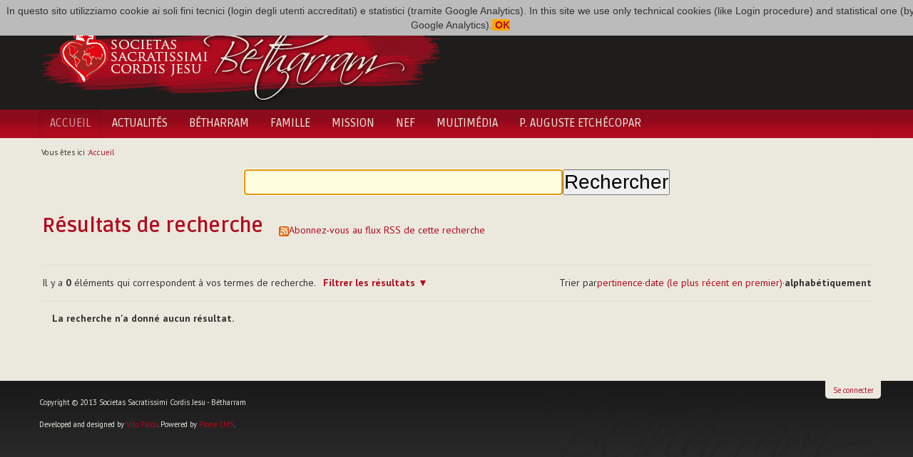

--- FILE ---
content_type: text/html;charset=utf-8
request_url: http://www.betharram.net/fr/@@search?advanced_search=True&end.query:date:list:record=2024/03/08%2000%3A00%3A00%20GMT%2B1&end.range:record=min&list%3A=&sort_on=sortable_title&start.query:date:list:record=2024/03/08%2023%3A59%3A59%20GMT%2B1&start.range:record=max&amp:list=&amp:list=&review_state=published&Type=Event
body_size: 4320
content:
<!DOCTYPE html>
<html xmlns="http://www.w3.org/1999/xhtml">
<head><base href="http://www.betharram.net/fr/" />
	<title>Societas Sacratissimi Cordis Jesu Bétharram [FR]</title>
	<link rel="shortcut icon" type="image/x-icon" href="/++theme++betharram.tema/static/favicon.ico" />
	<meta name="viewport" content="width=device-width, initial-scale=1.0" />
	<meta property="og:site_name" content="Betharram.net" />
	<meta property="og:image:type" content="image/jpeg" />
    
<meta property="og:image" content="" /><meta property="og:url" content="http://www.betharram.net/fr/" /><meta property="og:title" content="Societas Sacratissimi Cordis Jesu Bétharram [FR]" /><meta http-equiv="Content-Type" content="text/html; charset=utf-8" /><meta content="text/plain" name="DC.format" /><meta content="Dossier" name="DC.type" /><meta content="2013/05/15 - " name="DC.date.valid_range" /><meta content="2024-11-23T16:46:10+01:00" name="DC.date.modified" /><meta content="2013-05-15T13:47:25+01:00" name="DC.date.created" /><meta content="fr" name="DC.language" /><link rel="stylesheet" type="text/css" media="screen" href="http://www.betharram.net/portal_css/Skin%20per%20Betharram/reset-cachekey-c61b9ee699d21063ba14b131f4559c55.css" /><link rel="stylesheet" type="text/css" media="screen" href="http://www.betharram.net/portal_css/Skin%20per%20Betharram/authoring-cachekey-0c413b8cd219116e2dbba16b099c1734.css" /><link rel="stylesheet" type="text/css" media="screen" href="http://www.betharram.net/portal_css/Skin%20per%20Betharram/navtree-cachekey-f89a22b525d5717f804c21dfa74dd112.css" /><style type="text/css" media="screen">@import url(http://www.betharram.net/portal_css/Skin%20per%20Betharram/resourceplone.app.jquerytools.dateinput-cachekey-3b708fcc988e6e73be196c647f0395bc.css);</style><style type="text/css">@import url(http://www.betharram.net/portal_css/Skin%20per%20Betharram/bootstrap-cachekey-b4493a3dd11d6766b3cb53e2e8706130.css);</style><style type="text/css">@import url(http://fonts.googleapis.com/css?family=Ruda:400,700);</style><style type="text/css">@import url(http://fonts.googleapis.com/css?family=PT+Sans:400,700,400italic,700italic);</style><style type="text/css">@import url(http://www.betharram.net/portal_css/Skin%20per%20Betharram/resourceportletstyle-cachekey-1d21cfefa79d8afdde1b5fd8f1496ed9.css);</style><style type="text/css" media="screen">@import url(http://www.betharram.net/portal_css/Skin%20per%20Betharram/resourcelightbox-cachekey-0931c387c89751432a5cf3bed414c493.css);</style><link rel="stylesheet" type="text/css" media="all" href="http://www.betharram.net/portal_css/Skin%20per%20Betharram/ploneCustom-cachekey-9fe38b7aca0e3a5e8aebae2dc7ad9f1a.css" /><link rel="canonical" href="http://www.betharram.net/fr" /><link rel="apple-touch-icon" href="http://www.betharram.net/touch_icon.png" /><link rel="search" href="http://www.betharram.net/fr/@@search" title="Recherche dans ce site" /><link rel="alternate" href="http://www.betharram.net/fr" hreflang="fr" /><link rel="alternate" href="http://www.betharram.net/en" hreflang="en" /><link rel="alternate" href="http://www.betharram.net/it" hreflang="it" /><link rel="alternate" href="http://www.betharram.net/es" hreflang="es" /><link rel="home" title="Home" href="http://www.betharram.net/fr" /><meta name="generator" content="Plone - http://plone.org" /></head>
<body data-spy="scroll" class="template-search portaltype-folder site-fr userrole-anonymous"><div id="uber-wrapper">
<header id="portal-top">
	<div class="container wrap-inside" id="wrap-inside-portal-top">
		<div id="barra-superiore" class="container">
			<ul id="portal-languageselector"><li class="language-en"><a href="http://www.betharram.net/en/@@search?advanced_search=True&amp;end.query:date:list:record=2024/03/08%2000%3A00%3A00%20GMT%2B1&amp;end.range:record=min&amp;list%3A=&amp;sort_on=sortable_title&amp;start.query:date:list:record=2024/03/08%2023%3A59%3A59%20GMT%2B1&amp;start.range:record=max&amp;amp:list=&amp;amp:list=&amp;review_state=published&amp;Type=Event&amp;set_language=en" title="English"><img alt="English" src="en.png" title="English" /></a></li><li class="currentLanguage language-fr"><a href="http://www.betharram.net/fr/@@search?advanced_search=True&amp;end.query:date:list:record=2024/03/08%2000%3A00%3A00%20GMT%2B1&amp;end.range:record=min&amp;list%3A=&amp;sort_on=sortable_title&amp;start.query:date:list:record=2024/03/08%2023%3A59%3A59%20GMT%2B1&amp;start.range:record=max&amp;amp:list=&amp;amp:list=&amp;review_state=published&amp;Type=Event&amp;set_language=fr" title="Français"><img alt="Français" src="fr.png" title="Français" /></a></li><li class="language-it"><a href="http://www.betharram.net/it/@@search?advanced_search=True&amp;end.query:date:list:record=2024/03/08%2000%3A00%3A00%20GMT%2B1&amp;end.range:record=min&amp;list%3A=&amp;sort_on=sortable_title&amp;start.query:date:list:record=2024/03/08%2023%3A59%3A59%20GMT%2B1&amp;start.range:record=max&amp;amp:list=&amp;amp:list=&amp;review_state=published&amp;Type=Event&amp;set_language=it" title="Italiano"><img alt="Italiano" src="it.png" title="Italiano" /></a></li><li class="language-es"><a href="http://www.betharram.net/es/@@search?advanced_search=True&amp;end.query:date:list:record=2024/03/08%2000%3A00%3A00%20GMT%2B1&amp;end.range:record=min&amp;list%3A=&amp;sort_on=sortable_title&amp;start.query:date:list:record=2024/03/08%2023%3A59%3A59%20GMT%2B1&amp;start.range:record=max&amp;amp:list=&amp;amp:list=&amp;review_state=published&amp;Type=Event&amp;set_language=es" title="Español"><img alt="Español" src="es.png" title="Español" /></a></li></ul>
		</div><!-- X barra-superiore -->
		<div id="portal-header">
			<div class="container">
				<div class="row">
					<div class="span6">
					<a id="portal-logo" title="Homepage" href="http://www.betharram.net/fr"><img src="/++theme++betharram.tema/static/logo-betharram.png" /></a>
					</div>
					<div class="span6 text-right visible-desktop">
					<div id="topimgrandom"></div>
					</div>
				</div>
			</div>
		</div><!-- X portal-header -->
	</div><!-- X wrap-inside-portal-top -->
	
	<div id="barra-navigazione" class="container-fluid">	
		<nav class="container navbar" id="barra-navigazione">
			<div class="navbar-inner">
			<button type="button" class="btn btn-navbar collapsed" data-toggle="collapse" data-target=".nav-collapse">
			    <span class="icon-bar"></span>
			    <span class="icon-bar"></span>
			    <span class="icon-bar"></span>
			</button>
			<a class="brand hidden-desktop" href="#">Betharram</a>
			<div class="nav-collapse collapse">
				<ul class="nav" id="portal-globalnav"><li class="selected active"><a href="http://www.betharram.net/fr" title="">Accueil</a></li><li id="portaltab-actualites" class="plain"><a href="http://www.betharram.net/fr/actualites" title="">Actualités</a></li><li id="portaltab-betharram" class="plain"><a href="http://www.betharram.net/fr/betharram" title="">Bétharram</a></li><li id="portaltab-famille" class="plain"><a href="http://www.betharram.net/fr/famille" title="">Famille</a></li><li id="portaltab-mission" class="plain"><a href="http://www.betharram.net/fr/mission" title="">Mission</a></li><li id="portaltab-nouvelle-en-famille" class="plain"><a href="http://www.betharram.net/fr/nouvelle-en-famille" title="">NEF</a></li><li id="portaltab-multimedia" class="plain"><a href="http://www.betharram.net/fr/multimedia" title="">Multimédia</a></li><li id="portaltab-27e-chapitre" class="plain"><a href="http://www.betharram.net/fr/27e-chapitre" title="">P. Auguste Etchécopar</a></li></ul>
			</div>
			</div>
		</nav><!-- X wrap-inside-barra-navigazione-->
	</div><!-- X barra-navigazione-->
</header><!-- X top -->
<div id="main-wrapper" class="wrap-inside-vertical container">
	<div class="row" id="portal-columns">

	<div class="cell width-full position-0 span12" id="portal-column-content"><div id="viewlet-above-content"><div id="portal-breadcrumbs"><span id="breadcrumbs-you-are-here">Vous êtes ici :</span><span id="breadcrumbs-home"><a href="http://www.betharram.net/fr">Accueil</a></span></div></div><div class=""><dl class="portalMessage info" id="kssPortalMessage" style="display:none"><dt>Info</dt><dd></dd></dl><div id="content"><div id="content-core"><form name="searchform" action="@@search" class="searchPage enableAutoFocus" id="searchform"><input type="hidden" name="advanced_search" value="False" /><input type="hidden" name="sort_on" value="" /><fieldset id="search-field" class="noborder"><input class="searchPage" name="SearchableText" type="text" size="25" title="Chercher dans le site" value="" /><input class="searchPage searchButton allowMultiSubmit" type="submit" value="Rechercher" /></fieldset><div><div class="cell width-full position-0"><h1 class="documentFirstHeading">Résultats de recherche</h1><p id="rss-subscription"><img src="http://www.betharram.net/rss.png" alt="RSS" /><a href="http://www.betharram.net/fr/search_rss?Type=Event&amp;advanced_search=True&amp;amp:list=&amp;amp:list=&amp;end.query:date:list:record=2024/03/08%2000%3A00%3A00%20GMT%2B1&amp;end.range:record=min&amp;list%3A=&amp;review_state=published&amp;sort_on=sortable_title&amp;start.query:date:list:record=2024/03/08%2023%3A59%3A59%20GMT%2B1&amp;start.range:record=max" class="link-feed"><span>Abonnez-vous au flux RSS de cette recherche</span></a></p></div><div class="visualClear"><!-- --></div><div id="search-results-wrapper" class="cell width-full position-0"><div id="search-results-bar"><span>Il y a <strong id="search-results-number">0</strong> éléments qui correspondent à vos termes de recherche.</span><dl class="actionMenu activated"><dt class="actionMenuHeader"><a href="http://www.betharram.net/fr/@@search?Type=Event&amp;&amp;amp:list=&amp;amp:list=&amp;end.query:date:list:record=2024/03/08%2000%3A00%3A00%20GMT%2B1&amp;end.range:record=min&amp;list%3A=&amp;review_state=published&amp;sort_on=sortable_title&amp;start.query:date:list:record=2024/03/08%2023%3A59%3A59%20GMT%2B1&amp;start.range:record=max" id="search-filter-toggle">Filtrer les résultats</a></dt><dd class="actionMenuContent"><div id="search-filter"><fieldset class="noborder"><legend>Type d'élément</legend><div class="field"><div class="formHelp"></div><span class="optionsToggle"><input type="checkbox" onchange="javascript:toggleSelect(this, 'portal_type:list', false)" name="pt_toggle" value="#" id="pt_toggle" class="noborder" /><label for="pt_toggle">Sélectionner tout/rien</label></span><br /><div style="float: left; margin-right: 2em;"><input type="checkbox" name="portal_type:list" value="Article" class="noborder" id="portal_type_1_1" /><label for="portal_type_1_1">Article</label><br /><input type="checkbox" name="portal_type:list" value="Collection" class="noborder" id="portal_type_1_2" /><label for="portal_type_1_2">Collection</label><br /><input type="checkbox" name="portal_type:list" value="Diocesi" class="noborder" id="portal_type_1_3" /><label for="portal_type_1_3">Diocèse</label><br /><input type="checkbox" name="portal_type:list" value="Document" class="noborder" id="portal_type_1_4" /><label for="portal_type_1_4">Document</label><br /><input type="checkbox" name="portal_type:list" value="Event" class="noborder" id="portal_type_1_5" /><label for="portal_type_1_5">Événement</label><br /><input type="checkbox" name="portal_type:list" value="File" class="noborder" id="portal_type_1_6" /><label for="portal_type_1_6">Fichier</label><br /><input type="checkbox" name="portal_type:list" value="Folder" class="noborder" id="portal_type_1_7" /><label for="portal_type_1_7">Dossier</label><br /></div><div style="float: left; margin-right: 2em;"><input type="checkbox" name="portal_type:list" value="Image" class="noborder" id="portal_type_2_1" /><label for="portal_type_2_1">Image</label><br /><input type="checkbox" name="portal_type:list" value="Link" class="noborder" id="portal_type_2_2" /><label for="portal_type_2_2">Lien</label><br /><input type="checkbox" name="portal_type:list" value="Regione" class="noborder" id="portal_type_2_3" /><label for="portal_type_2_3">Région</label><br /><input type="checkbox" name="portal_type:list" value="Struttura" class="noborder" id="portal_type_2_4" /><label for="portal_type_2_4">Structure</label><br /><input type="checkbox" name="portal_type:list" value="Topic" class="noborder" id="portal_type_2_5" /><label for="portal_type_2_5">Collection (ancien style)</label><br /><input type="checkbox" name="portal_type:list" value="Vicaria" class="noborder" id="portal_type_2_6" /><label for="portal_type_2_6">Vicariat</label><br /></div><div class="visualClear"><!-- --></div></div></fieldset><fieldset class="noborder"><legend>Éléments créés depuis</legend><div class="field"><div class="formHelp"></div><input type="radio" id="query-date-yesterday" name="created.query:record:list:date" value="2026/01/23" /><label for="query-date-yesterday">Hier</label><br /><input type="radio" id="query-date-lastweek" name="created.query:record:list:date" value="2026/01/17" /><label for="query-date-lastweek">La semaine dernière</label><br /><input type="radio" id="query-date-lastmonth" name="created.query:record:list:date" value="2025/12/24" /><label for="query-date-lastmonth">Le mois dernier</label><br /><input type="radio" id="query-date-ever" name="created.query:record:list:date" checked="checked" value="1970-01-02" /><label for="query-date-ever">Toujours</label><input type="hidden" name="created.range:record" value="min" /></div><div class="formControls"><input class="searchPage searchButton allowMultiSubmit" type="submit" value="Rechercher" /></div><div class="visualClear"><!-- --></div></fieldset></div></dd></dl><span id="searchResultsSort"><span>Trier par</span><span id="sorting-options"><a data-sort="relevance" href="http://www.betharram.net/fr/@@search?advanced_search=True&amp;end.query:date:list:record=2024/03/08%2000%3A00%3A00%20GMT%2B1&amp;end.range:record=min&amp;list%3A=&amp;sort_on=relevance&amp;start.query:date:list:record=2024/03/08%2023%3A59%3A59%20GMT%2B1&amp;start.range:record=max&amp;amp:list=&amp;amp:list=&amp;review_state=published&amp;Type=Event">pertinence</a><span>·</span><a data-sort="Date" href="http://www.betharram.net/fr/@@search?advanced_search=True&amp;end.query:date:list:record=2024/03/08%2000%3A00%3A00%20GMT%2B1&amp;end.range:record=min&amp;list%3A=&amp;sort_on=Date&amp;start.query:date:list:record=2024/03/08%2023%3A59%3A59%20GMT%2B1&amp;start.range:record=max&amp;sort_order=reverse&amp;amp:list=&amp;amp:list=&amp;review_state=published&amp;Type=Event">date (le plus récent en premier)</a><span>·</span><strong>alphabétiquement</strong></span></span></div><div class="visualClear"><!-- --></div><div id="search-results" data-default-sort="sortable_title"><p><strong>La recherche n'a donné aucun résultat.</strong></p></div></div></div><div class="visualClear"><!-- --></div></form></div></div></div><div id="viewlet-below-content"></div></div></div><!-- X portal-columns -->
</div><!-- X main-wrapper -->
<footer id="portal-footer">
	<div class="container wrap-inside" id="wrap-inside-portal-footer"><div class="container"><p>
               Copyright © 2013 Societas Sacratissimi Cordis Jesu - Bétharram
              </p><p>
               Developed and designed by <a href="http://www.vitofalco.com" target="_blank">Vito Falco</a>. Powered by <a href="http://www.plone.org" target="_blank">Plone CMS</a>.
              </p></div><div id="portal-personaltools-wrapper"><p class="hiddenStructure">Outils personnels</p><ul class="actionMenu deactivated" id="portal-personaltools"><li id="anon-personalbar"><a href="http://www.betharram.net/fr/login" id="personaltools-login">Se connecter</a></li></ul></div>
	
	</div><!-- X wrap-inside-portal-footer -->
</footer><!-- X portal-footer -->

</div><script type="text/javascript" src="http://www.betharram.net/portal_javascripts/Skin%20per%20Betharram/resourceplone.app.jquery-cachekey-f1b7fc7a35ff5386c4ed12521b5f96ac.js"></script><script type="text/javascript" src="http://www.betharram.net/portal_javascripts/Skin%20per%20Betharram/resourceplone.app.jquerytools.tooltip-cachekey-c4daadd34455b4c55921681f95ad61db.js"></script><script type="text/javascript" src="http://www.betharram.net/portal_javascripts/Skin%20per%20Betharram/cookiecompliant-cachekey-5d7b5fcada1af28b7b81d4d655c31ef8.js"></script><script type="text/javascript" src="http://s7.addthis.com/js/300/addthis_widget.js#pubid=ra-593a945bcb73f28e"></script><script type="text/javascript" src="http://www.betharram.net/portal_javascripts/Skin%20per%20Betharram/resourcejquery.touchSwipe.min-cachekey-83cda319e1edb70ac1690092c2852b20.js"></script><script type="text/javascript" src="http://www.betharram.net/portal_javascripts/Skin%20per%20Betharram/resourcelightboxgallery.init-cachekey-ba2402d890e59a701fdc906465b33368.js"></script><!-- X uber-wrapper --><!--HTML5 shim, for IE6-8 support of HTML5 elements --><!--[if lt IE 9]>
  <script src="/++theme++betharram.tema/static/html5shiv.js"></script>
<![endif]--><script type="text/javascript" src="/++theme++betharram.tema/static/jquery-1.7.1.min.js"></script><script type="text/javascript">
var jQuery_17 = $.noConflict(true);
</script><script type="text/javascript" src="http://platform.twitter.com/widgets.js"></script><script type="text/javascript" src="/++theme++betharram.tema/static/bootstrap.js"></script><script type="text/javascript" src="/++theme++betharram.tema/static/jquery.masonry.min.js"></script></body>

</html>
